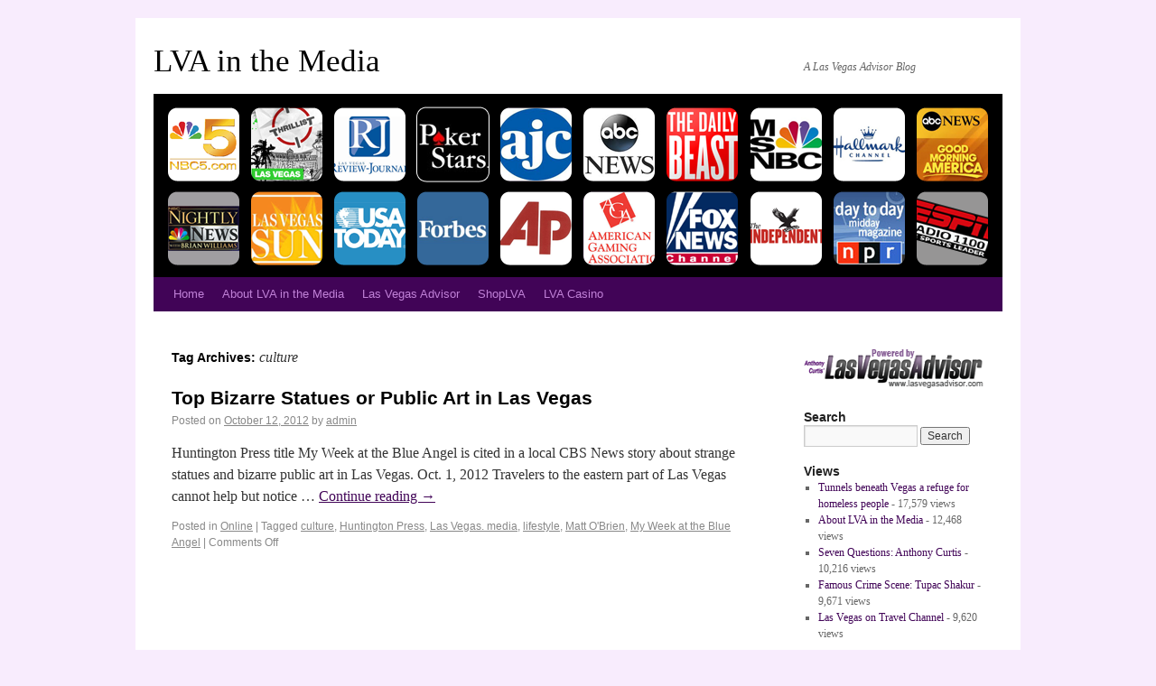

--- FILE ---
content_type: text/html; charset=UTF-8
request_url: http://media.lvablog.com/?tag=culture
body_size: 6588
content:
<!DOCTYPE html>
<html lang="en-US">
<head>
<meta name="google-site-verification" content="DLpP5g-lepEgmsGZ4yL8NzADIh47ysOe_nEYyDzu5x0" />
<meta charset="UTF-8" />
<title>culture | LVA in the Media</title>
<link rel="profile" href="http://gmpg.org/xfn/11" />
<link rel="stylesheet" type="text/css" media="all" href="http://media.lvablog.com/wp-content/themes/twentyten/style.css" />
<link rel="pingback" href="http://media.lvablog.com/xmlrpc.php" />
<link rel="alternate" type="application/rss+xml" title="LVA in the Media &raquo; Feed" href="http://media.lvablog.com/?feed=rss2" />
<link rel="alternate" type="application/rss+xml" title="LVA in the Media &raquo; Comments Feed" href="http://media.lvablog.com/?feed=comments-rss2" />
<link rel="alternate" type="application/rss+xml" title="LVA in the Media &raquo; culture Tag Feed" href="http://media.lvablog.com/?feed=rss2&#038;tag=culture" />
		<script type="text/javascript">
			window._wpemojiSettings = {"baseUrl":"http:\/\/s.w.org\/images\/core\/emoji\/72x72\/","ext":".png","source":{"concatemoji":"http:\/\/media.lvablog.com\/wp-includes\/js\/wp-emoji-release.min.js?ver=4.2.39"}};
			!function(e,n,t){var a;function o(e){var t=n.createElement("canvas"),a=t.getContext&&t.getContext("2d");return!(!a||!a.fillText)&&(a.textBaseline="top",a.font="600 32px Arial","flag"===e?(a.fillText(String.fromCharCode(55356,56812,55356,56807),0,0),3e3<t.toDataURL().length):(a.fillText(String.fromCharCode(55357,56835),0,0),0!==a.getImageData(16,16,1,1).data[0]))}function i(e){var t=n.createElement("script");t.src=e,t.type="text/javascript",n.getElementsByTagName("head")[0].appendChild(t)}t.supports={simple:o("simple"),flag:o("flag")},t.DOMReady=!1,t.readyCallback=function(){t.DOMReady=!0},t.supports.simple&&t.supports.flag||(a=function(){t.readyCallback()},n.addEventListener?(n.addEventListener("DOMContentLoaded",a,!1),e.addEventListener("load",a,!1)):(e.attachEvent("onload",a),n.attachEvent("onreadystatechange",function(){"complete"===n.readyState&&t.readyCallback()})),(a=t.source||{}).concatemoji?i(a.concatemoji):a.wpemoji&&a.twemoji&&(i(a.twemoji),i(a.wpemoji)))}(window,document,window._wpemojiSettings);
		</script>
		<style type="text/css">
img.wp-smiley,
img.emoji {
	display: inline !important;
	border: none !important;
	box-shadow: none !important;
	height: 1em !important;
	width: 1em !important;
	margin: 0 .07em !important;
	vertical-align: -0.1em !important;
	background: none !important;
	padding: 0 !important;
}
</style>
<link rel='stylesheet' id='social_comments-css'  href='http://media.lvablog.com/wp-content/plugins/social/assets/comments.css?ver=3.1.1' type='text/css' media='screen' />
<script type='text/javascript' src='http://media.lvablog.com/wp-includes/js/jquery/jquery.js?ver=1.11.2'></script>
<script type='text/javascript' src='http://media.lvablog.com/wp-includes/js/jquery/jquery-migrate.min.js?ver=1.2.1'></script>
<link rel="EditURI" type="application/rsd+xml" title="RSD" href="http://media.lvablog.com/xmlrpc.php?rsd" />
<link rel="wlwmanifest" type="application/wlwmanifest+xml" href="http://media.lvablog.com/wp-includes/wlwmanifest.xml" /> 
<meta name="generator" content="WordPress 4.2.39" />
</head>

<body class="archive tag tag-culture tag-228">
<div id="wrapper" class="hfeed">
	<div id="header">
		<div id="masthead">
			<div id="branding" role="banner">
								<div id="site-title">
					<span>
<a href="http://media.lvablog.com/" title="LVA in the Media" rel="home">LVA in the Media</a>
					</span>
				</div>
<div id="site-description">A Las Vegas Advisor Blog</div>

										<img src="http://media.lvablog.com/wp-content/uploads/2015/05/media-header.png" width="940" height="198" alt="" />
								</div><!-- #branding -->

			<div id="access" role="navigation">
			  				<div class="skip-link screen-reader-text"><a href="#content" title="Skip to content">Skip to content</a></div>
								<div class="menu-header"><ul id="menu-menu-1" class="menu"><li id="menu-item-1852" class="menu-item menu-item-type-custom menu-item-object-custom menu-item-home menu-item-1852"><a href="http://media.lvablog.com/">Home</a></li>
<li id="menu-item-1853" class="menu-item menu-item-type-post_type menu-item-object-page menu-item-1853"><a href="http://media.lvablog.com/?page_id=2">About LVA in the Media</a></li>
<li id="menu-item-1856" class="menu-item menu-item-type-custom menu-item-object-custom menu-item-1856"><a href="http://www.lasvegasadvisor.com/">Las Vegas Advisor</a></li>
<li id="menu-item-1854" class="menu-item menu-item-type-custom menu-item-object-custom menu-item-1854"><a href="http://www.shoplva.com/">ShopLVA</a></li>
<li id="menu-item-1855" class="menu-item menu-item-type-custom menu-item-object-custom menu-item-1855"><a href="https://play.lasvegasadvisor.com">LVA Casino</a></li>
</ul></div>			</div><!-- #access -->
		</div><!-- #masthead -->
	</div><!-- #header -->

	<div id="main">

		<div id="container">
			<div id="content" role="main">

				<h1 class="page-title">Tag Archives: <span>culture</span></h1>






			<div id="post-1400" class="post-1400 post type-post status-publish format-standard hentry category-online tag-culture tag-huntington-press tag-las-vegas-media tag-lifestyle tag-matt-obrien tag-my-week-at-the-blue-angel">
			<h2 class="entry-title"><a href="http://media.lvablog.com/?p=1400" title="Permalink to Top Bizarre Statues or Public Art in Las Vegas" rel="bookmark">Top Bizarre Statues or Public Art in Las Vegas</a></h2>

			<div class="entry-meta">
				<span class="meta-prep meta-prep-author">Posted on</span> <a href="http://media.lvablog.com/?p=1400" title="11:32 am" rel="bookmark"><span class="entry-date">October 12, 2012</span></a> <span class="meta-sep">by</span> <span class="author vcard"><a class="url fn n" href="http://media.lvablog.com/?author=1" title="View all posts by admin">admin</a></span>			</div><!-- .entry-meta -->

				<div class="entry-summary">
				<p>Huntington Press title My Week at the Blue Angel is cited in a local CBS News story about strange statues and bizarre public art in Las Vegas. Oct. 1, 2012 Travelers to the eastern part of Las Vegas cannot help but notice &hellip; <a href="http://media.lvablog.com/?p=1400">Continue reading <span class="meta-nav">&rarr;</span></a></p>
			</div><!-- .entry-summary -->
	
			<div class="entry-utility">
									<span class="cat-links">
						<span class="entry-utility-prep entry-utility-prep-cat-links">Posted in</span> <a href="http://media.lvablog.com/?cat=5" rel="category">Online</a>					</span>
					<span class="meta-sep">|</span>
													<span class="tag-links">
						<span class="entry-utility-prep entry-utility-prep-tag-links">Tagged</span> <a href="http://media.lvablog.com/?tag=culture" rel="tag">culture</a>, <a href="http://media.lvablog.com/?tag=huntington-press" rel="tag">Huntington Press</a>, <a href="http://media.lvablog.com/?tag=las-vegas-media" rel="tag">Las Vegas. media</a>, <a href="http://media.lvablog.com/?tag=lifestyle" rel="tag">lifestyle</a>, <a href="http://media.lvablog.com/?tag=matt-obrien" rel="tag">Matt O'Brien</a>, <a href="http://media.lvablog.com/?tag=my-week-at-the-blue-angel" rel="tag">My Week at the Blue Angel</a>					</span>
					<span class="meta-sep">|</span>
								<span class="comments-link"><span>Comments Off<span class="screen-reader-text"> on Top Bizarre Statues or Public Art in Las Vegas</span></span></span>
							</div><!-- .entry-utility -->
		</div><!-- #post-## -->

		
	

			</div><!-- #content -->
		</div><!-- #container -->


		<div id="primary" class="widget-area" role="complementary">
			<ul class="xoxo">

<li id="text-3" class="widget-container widget_text">			<div class="textwidget"><a href="http://www.lasvegasadvisor.com/" target="_blank"><img src="http://media.lvablog.com/wp-content/uploads/2015/05/poweredby.png" height=45 width=200></a> </div>
		</li><li id="search-3" class="widget-container widget_search"><h3 class="widget-title">Search</h3><form role="search" method="get" id="searchform" class="searchform" action="http://media.lvablog.com/">
				<div>
					<label class="screen-reader-text" for="s">Search for:</label>
					<input type="text" value="" name="s" id="s" />
					<input type="submit" id="searchsubmit" value="Search" />
				</div>
			</form></li><li id="views-3" class="widget-container widget_views"><h3 class="widget-title">Views</h3><ul>
<li><a href="http://media.lvablog.com/?p=275"  title="Tunnels beneath Vegas a refuge for homeless people">Tunnels beneath Vegas a refuge for homeless people</a> - 17,579 views</li><li><a href="http://media.lvablog.com/?page_id=2"  title="About LVA in the Media">About LVA in the Media</a> - 12,468 views</li><li><a href="http://media.lvablog.com/?p=467"  title="Seven Questions: Anthony Curtis">Seven Questions: Anthony Curtis</a> - 10,216 views</li><li><a href="http://media.lvablog.com/?p=404"  title="Famous Crime Scene: Tupac Shakur">Famous Crime Scene: Tupac Shakur</a> - 9,671 views</li><li><a href="http://media.lvablog.com/?p=92"  title="Las Vegas on Travel Channel">Las Vegas on Travel Channel</a> - 9,620 views</li></ul>
</li><li id="tag_cloud-3" class="widget-container widget_tag_cloud"><h3 class="widget-title">Tag Cloud</h3><div class="tagcloud"><a href='http://media.lvablog.com/?tag=adult' class='tag-link-36' title='21 topics' style='font-size: 12.543046357616pt;'>adult</a>
<a href='http://media.lvablog.com/?tag=al-mancini' class='tag-link-179' title='9 topics' style='font-size: 9.3907284768212pt;'>Al Mancini</a>
<a href='http://media.lvablog.com/?tag=annie-duke' class='tag-link-144' title='17 topics' style='font-size: 11.801324503311pt;'>Annie Duke</a>
<a href='http://media.lvablog.com/?tag=anthony-curtis' class='tag-link-50' title='122 topics' style='font-size: 19.496688741722pt;'>Anthony Curtis</a>
<a href='http://media.lvablog.com/?tag=attractions' class='tag-link-131' title='9 topics' style='font-size: 9.3907284768212pt;'>attractions</a>
<a href='http://media.lvablog.com/?tag=beneath-the-neon' class='tag-link-39' title='13 topics' style='font-size: 10.781456953642pt;'>Beneath the Neon</a>
<a href='http://media.lvablog.com/?tag=blackjack' class='tag-link-68' title='11 topics' style='font-size: 10.132450331126pt;'>blackjack</a>
<a href='http://media.lvablog.com/?tag=casinos' class='tag-link-161' title='22 topics' style='font-size: 12.728476821192pt;'>casinos</a>
<a href='http://media.lvablog.com/?tag=celebrity' class='tag-link-70' title='51 topics' style='font-size: 16.066225165563pt;'>celebrity</a>
<a href='http://media.lvablog.com/?tag=citycenter' class='tag-link-11' title='10 topics' style='font-size: 9.7615894039735pt;'>CityCenter</a>
<a href='http://media.lvablog.com/?tag=comps' class='tag-link-109' title='13 topics' style='font-size: 10.781456953642pt;'>comps</a>
<a href='http://media.lvablog.com/?tag=construction' class='tag-link-42' title='14 topics' style='font-size: 11.059602649007pt;'>construction</a>
<a href='http://media.lvablog.com/?tag=cosmopolitan' class='tag-link-76' title='8 topics' style='font-size: 8.9271523178808pt;'>Cosmopolitan</a>
<a href='http://media.lvablog.com/?tag=crime' class='tag-link-71' title='17 topics' style='font-size: 11.801324503311pt;'>crime</a>
<a href='http://media.lvablog.com/?tag=deals' class='tag-link-95' title='36 topics' style='font-size: 14.675496688742pt;'>deals</a>
<a href='http://media.lvablog.com/?tag=dining' class='tag-link-32' title='84 topics' style='font-size: 18.013245033113pt;'>dining</a>
<a href='http://media.lvablog.com/?tag=discounts' class='tag-link-73' title='17 topics' style='font-size: 11.801324503311pt;'>discounts</a>
<a href='http://media.lvablog.com/?tag=downtown' class='tag-link-31' title='34 topics' style='font-size: 14.397350993377pt;'>downtown</a>
<a href='http://media.lvablog.com/?tag=eating-las-vegas' class='tag-link-124' title='14 topics' style='font-size: 11.059602649007pt;'>Eating Las Vegas</a>
<a href='http://media.lvablog.com/?tag=economy' class='tag-link-13' title='67 topics' style='font-size: 17.086092715232pt;'>economy</a>
<a href='http://media.lvablog.com/?tag=entertainment' class='tag-link-15' title='105 topics' style='font-size: 18.940397350993pt;'>entertainment</a>
<a href='http://media.lvablog.com/?tag=gambling' class='tag-link-16' title='91 topics' style='font-size: 18.291390728477pt;'>gambling</a>
<a href='http://media.lvablog.com/?tag=history' class='tag-link-27' title='16 topics' style='font-size: 11.523178807947pt;'>history</a>
<a href='http://media.lvablog.com/?tag=holidays' class='tag-link-14' title='9 topics' style='font-size: 9.3907284768212pt;'>holidays</a>
<a href='http://media.lvablog.com/?tag=homeless' class='tag-link-40' title='11 topics' style='font-size: 10.132450331126pt;'>homeless</a>
<a href='http://media.lvablog.com/?tag=hotels' class='tag-link-22' title='14 topics' style='font-size: 11.059602649007pt;'>hotels</a>
<a href='http://media.lvablog.com/?tag=huntington-press' class='tag-link-69' title='107 topics' style='font-size: 18.940397350993pt;'>Huntington Press</a>
<a href='http://media.lvablog.com/?tag=john-curtas' class='tag-link-181' title='8 topics' style='font-size: 8.9271523178808pt;'>John Curtas</a>
<a href='http://media.lvablog.com/?tag=las-vegas' class='tag-link-26' title='228 topics' style='font-size: 22pt;'>Las Vegas</a>
<a href='http://media.lvablog.com/?tag=las-vegas-advisor' class='tag-link-54' title='30 topics' style='font-size: 13.933774834437pt;'>Las Vegas Advisor</a>
<a href='http://media.lvablog.com/?tag=lifestyle' class='tag-link-102' title='22 topics' style='font-size: 12.728476821192pt;'>lifestyle</a>
<a href='http://media.lvablog.com/?tag=lvasports' class='tag-link-45' title='6 topics' style='font-size: 8pt;'>LVASports</a>
<a href='http://media.lvablog.com/?tag=matt-obrien' class='tag-link-114' title='9 topics' style='font-size: 9.3907284768212pt;'>Matt O'Brien</a>
<a href='http://media.lvablog.com/?tag=max-jacobson' class='tag-link-180' title='7 topics' style='font-size: 8.4635761589404pt;'>Max Jacobson</a>
<a href='http://media.lvablog.com/?tag=media' class='tag-link-88' title='151 topics' style='font-size: 20.331125827815pt;'>media</a>
<a href='http://media.lvablog.com/?tag=my-week-at-the-blue-angel' class='tag-link-121' title='10 topics' style='font-size: 9.7615894039735pt;'>My Week at the Blue Angel</a>
<a href='http://media.lvablog.com/?tag=nfl' class='tag-link-41' title='15 topics' style='font-size: 11.245033112583pt;'>NFL</a>
<a href='http://media.lvablog.com/?tag=nightlife' class='tag-link-46' title='20 topics' style='font-size: 12.35761589404pt;'>nightlife</a>
<a href='http://media.lvablog.com/?tag=poker' class='tag-link-34' title='55 topics' style='font-size: 16.344370860927pt;'>poker</a>
<a href='http://media.lvablog.com/?tag=race-sports' class='tag-link-140' title='6 topics' style='font-size: 8pt;'>race &amp; sports</a>
<a href='http://media.lvablog.com/?tag=restaurant' class='tag-link-230' title='7 topics' style='font-size: 8.4635761589404pt;'>restaurant</a>
<a href='http://media.lvablog.com/?tag=sports-betting' class='tag-link-60' title='18 topics' style='font-size: 11.986754966887pt;'>sports betting</a>
<a href='http://media.lvablog.com/?tag=the-mob' class='tag-link-47' title='12 topics' style='font-size: 10.41059602649pt;'>the Mob</a>
<a href='http://media.lvablog.com/?tag=the-strip' class='tag-link-30' title='49 topics' style='font-size: 15.880794701987pt;'>the Strip</a>
<a href='http://media.lvablog.com/?tag=wsop' class='tag-link-33' title='27 topics' style='font-size: 13.562913907285pt;'>WSOP</a></div>
</li><li id="archives-3" class="widget-container widget_archive"><h3 class="widget-title">Archives</h3>		<label class="screen-reader-text" for="archives-dropdown-3">Archives</label>
		<select id="archives-dropdown-3" name="archive-dropdown" onchange='document.location.href=this.options[this.selectedIndex].value;'>
			
			<option value="">Select Month</option>
				<option value='http://media.lvablog.com/?m=201712'> December 2017 &nbsp;(1)</option>
	<option value='http://media.lvablog.com/?m=201510'> October 2015 &nbsp;(1)</option>
	<option value='http://media.lvablog.com/?m=201505'> May 2015 &nbsp;(6)</option>
	<option value='http://media.lvablog.com/?m=201504'> April 2015 &nbsp;(9)</option>
	<option value='http://media.lvablog.com/?m=201501'> January 2015 &nbsp;(4)</option>
	<option value='http://media.lvablog.com/?m=201412'> December 2014 &nbsp;(3)</option>
	<option value='http://media.lvablog.com/?m=201411'> November 2014 &nbsp;(2)</option>
	<option value='http://media.lvablog.com/?m=201410'> October 2014 &nbsp;(1)</option>
	<option value='http://media.lvablog.com/?m=201409'> September 2014 &nbsp;(3)</option>
	<option value='http://media.lvablog.com/?m=201408'> August 2014 &nbsp;(3)</option>
	<option value='http://media.lvablog.com/?m=201407'> July 2014 &nbsp;(7)</option>
	<option value='http://media.lvablog.com/?m=201406'> June 2014 &nbsp;(2)</option>
	<option value='http://media.lvablog.com/?m=201404'> April 2014 &nbsp;(3)</option>
	<option value='http://media.lvablog.com/?m=201305'> May 2013 &nbsp;(1)</option>
	<option value='http://media.lvablog.com/?m=201303'> March 2013 &nbsp;(8)</option>
	<option value='http://media.lvablog.com/?m=201302'> February 2013 &nbsp;(2)</option>
	<option value='http://media.lvablog.com/?m=201212'> December 2012 &nbsp;(2)</option>
	<option value='http://media.lvablog.com/?m=201210'> October 2012 &nbsp;(3)</option>
	<option value='http://media.lvablog.com/?m=201209'> September 2012 &nbsp;(5)</option>
	<option value='http://media.lvablog.com/?m=201208'> August 2012 &nbsp;(9)</option>
	<option value='http://media.lvablog.com/?m=201207'> July 2012 &nbsp;(3)</option>
	<option value='http://media.lvablog.com/?m=201205'> May 2012 &nbsp;(11)</option>
	<option value='http://media.lvablog.com/?m=201204'> April 2012 &nbsp;(1)</option>
	<option value='http://media.lvablog.com/?m=201203'> March 2012 &nbsp;(8)</option>
	<option value='http://media.lvablog.com/?m=201202'> February 2012 &nbsp;(8)</option>
	<option value='http://media.lvablog.com/?m=201201'> January 2012 &nbsp;(16)</option>
	<option value='http://media.lvablog.com/?m=201112'> December 2011 &nbsp;(1)</option>
	<option value='http://media.lvablog.com/?m=201111'> November 2011 &nbsp;(2)</option>
	<option value='http://media.lvablog.com/?m=201110'> October 2011 &nbsp;(8)</option>
	<option value='http://media.lvablog.com/?m=201109'> September 2011 &nbsp;(3)</option>
	<option value='http://media.lvablog.com/?m=201108'> August 2011 &nbsp;(10)</option>
	<option value='http://media.lvablog.com/?m=201107'> July 2011 &nbsp;(9)</option>
	<option value='http://media.lvablog.com/?m=201106'> June 2011 &nbsp;(3)</option>
	<option value='http://media.lvablog.com/?m=201105'> May 2011 &nbsp;(8)</option>
	<option value='http://media.lvablog.com/?m=201104'> April 2011 &nbsp;(6)</option>
	<option value='http://media.lvablog.com/?m=201103'> March 2011 &nbsp;(10)</option>
	<option value='http://media.lvablog.com/?m=201102'> February 2011 &nbsp;(5)</option>
	<option value='http://media.lvablog.com/?m=201101'> January 2011 &nbsp;(11)</option>
	<option value='http://media.lvablog.com/?m=201012'> December 2010 &nbsp;(2)</option>
	<option value='http://media.lvablog.com/?m=201011'> November 2010 &nbsp;(2)</option>
	<option value='http://media.lvablog.com/?m=201010'> October 2010 &nbsp;(3)</option>
	<option value='http://media.lvablog.com/?m=201009'> September 2010 &nbsp;(7)</option>
	<option value='http://media.lvablog.com/?m=201008'> August 2010 &nbsp;(10)</option>
	<option value='http://media.lvablog.com/?m=201007'> July 2010 &nbsp;(5)</option>
	<option value='http://media.lvablog.com/?m=201006'> June 2010 &nbsp;(5)</option>
	<option value='http://media.lvablog.com/?m=201005'> May 2010 &nbsp;(3)</option>
	<option value='http://media.lvablog.com/?m=201004'> April 2010 &nbsp;(11)</option>
	<option value='http://media.lvablog.com/?m=201003'> March 2010 &nbsp;(5)</option>
	<option value='http://media.lvablog.com/?m=201002'> February 2010 &nbsp;(5)</option>
	<option value='http://media.lvablog.com/?m=201001'> January 2010 &nbsp;(9)</option>
	<option value='http://media.lvablog.com/?m=200912'> December 2009 &nbsp;(8)</option>
	<option value='http://media.lvablog.com/?m=200911'> November 2009 &nbsp;(7)</option>
	<option value='http://media.lvablog.com/?m=200910'> October 2009 &nbsp;(10)</option>
	<option value='http://media.lvablog.com/?m=200909'> September 2009 &nbsp;(16)</option>
	<option value='http://media.lvablog.com/?m=200908'> August 2009 &nbsp;(9)</option>
	<option value='http://media.lvablog.com/?m=200907'> July 2009 &nbsp;(11)</option>
	<option value='http://media.lvablog.com/?m=200906'> June 2009 &nbsp;(6)</option>
	<option value='http://media.lvablog.com/?m=200905'> May 2009 &nbsp;(5)</option>
	<option value='http://media.lvablog.com/?m=200904'> April 2009 &nbsp;(9)</option>
	<option value='http://media.lvablog.com/?m=200903'> March 2009 &nbsp;(11)</option>
	<option value='http://media.lvablog.com/?m=200902'> February 2009 &nbsp;(10)</option>
	<option value='http://media.lvablog.com/?m=200901'> January 2009 &nbsp;(3)</option>
	<option value='http://media.lvablog.com/?m=200812'> December 2008 &nbsp;(6)</option>
	<option value='http://media.lvablog.com/?m=200811'> November 2008 &nbsp;(2)</option>
	<option value='http://media.lvablog.com/?m=200810'> October 2008 &nbsp;(4)</option>
	<option value='http://media.lvablog.com/?m=200809'> September 2008 &nbsp;(3)</option>
	<option value='http://media.lvablog.com/?m=200808'> August 2008 &nbsp;(1)</option>
	<option value='http://media.lvablog.com/?m=200807'> July 2008 &nbsp;(1)</option>

		</select>
</li><li id="categories-3" class="widget-container widget_categories"><h3 class="widget-title">Media</h3><label class="screen-reader-text" for="cat">Media</label><select name='cat' id='cat' class='postform' >
	<option value='-1'>Select Category</option>
	<option class="level-0" value="5">Online</option>
	<option class="level-0" value="9">Print</option>
	<option class="level-0" value="3">Print/Online</option>
	<option class="level-0" value="7">Radio</option>
	<option class="level-0" value="86">Radio/Online</option>
	<option class="level-0" value="8">TV</option>
	<option class="level-0" value="4">TV/Online</option>
	<option class="level-0" value="6">TV/Online/Print</option>
</select>

<script type='text/javascript'>
/* <![CDATA[ */
(function() {
	var dropdown = document.getElementById( "cat" );
	function onCatChange() {
		if ( dropdown.options[ dropdown.selectedIndex ].value > 0 ) {
			location.href = "http://media.lvablog.com/?cat=" + dropdown.options[ dropdown.selectedIndex ].value;
		}
	}
	dropdown.onchange = onCatChange;
})();
/* ]]> */
</script>

</li><li id="meta-3" class="widget-container widget_meta"><h3 class="widget-title">Meta</h3>			<ul>
						<li><a href="http://media.lvablog.com/wp-login.php" id="social_login">Log in</a></li>
			<li><a href="http://media.lvablog.com/?feed=rss2">Entries <abbr title="Really Simple Syndication">RSS</abbr></a></li>
			<li><a href="http://media.lvablog.com/?feed=comments-rss2">Comments <abbr title="Really Simple Syndication">RSS</abbr></a></li>
<li><a href="https://wordpress.org/" title="Powered by WordPress, state-of-the-art semantic personal publishing platform.">WordPress.org</a></li>			</ul>
</li>			</ul>
		</div><!-- #primary .widget-area -->

	</div><!-- #main -->

	<div id="footer" role="contentinfo">
		<div id="colophon">



			<div id="site-info">
				<a href="http://media.lvablog.com/" title="LVA in the Media" rel="home">
					LVA in the Media				</a>
			</div><!-- #site-info -->

			<div id="site-generator">
								<a href="http://wordpress.org/" title="Semantic Personal Publishing Platform" rel="generator">Proudly powered by WordPress.</a>
			</div><!-- #site-generator -->

		</div><!-- #colophon -->
	</div><!-- #footer -->

</div><!-- #wrapper -->



<!-- (GATCE) Google Analytics Tracking Code begin-->
<script type="text/javascript">

  var _gaq = _gaq || [];
  _gaq.push(['_setAccount', 'UA-2586896-2']);
  _gaq.push(['_setDomainName', '.lvablog.com']);
  _gaq.push(['_trackPageview']);

  (function() {
    var ga = document.createElement('script'); ga.type = 'text/javascript'; ga.async = true;
    ga.src = ('https:' == document.location.protocol ? 'https://ssl' : 'http://www') + '.google-analytics.com/ga.js';
    var s = document.getElementsByTagName('script')[0]; s.parentNode.insertBefore(ga, s);
  })();

</script>
<!-- Google Analytics Tracking Code end-->
<script type='text/javascript'>
/* <![CDATA[ */
var Sociali18n = {"commentReplyTitle":"Post a Reply"};
/* ]]> */
</script>
<script type='text/javascript' src='http://media.lvablog.com/wp-content/plugins/social/assets/social.js?ver=3.1.1'></script>
</body>
</html>
